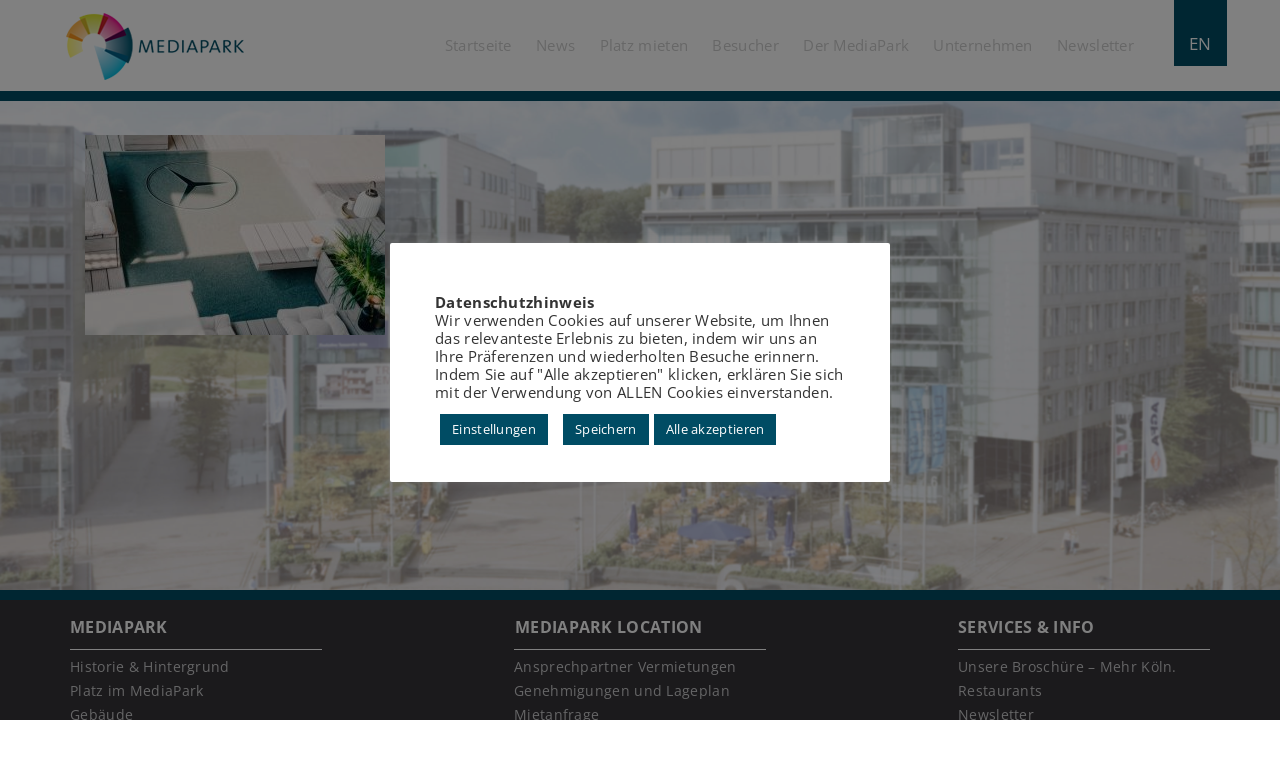

--- FILE ---
content_type: text/html; charset=UTF-8
request_url: https://www.mediapark.de/news/mercedes-benz-roadshow-2018-hey-mercedes-schoen-dich-hier-zu-treffen/attachment/mercedes-benz-roadshow-hey-mercedes-schoen-dich-hier-zu-treffen-2/
body_size: 12154
content:
<!DOCTYPE html>
<html lang="de" >
	<head>
		
		<meta charset="UTF-8">
		<meta name="viewport" content="width=device-width, initial-scale=1, maximum-scale=1, user-scalable=no">
		<meta name="author" content="MediaPark"/>
		<title>MediaPark Köln - Mercedes-Benz Roadshow: Hey Mercedes – schön, Dich hier zu treffen!</title>
	
		<!-- CSS -->
		<link rel="stylesheet" href="https://www.mediapark.de/wp-content/themes/mediapark/style.css" type="text/css" />

		
		<!-- Javascript -->
		<script type="text/javascript" src="https://www.mediapark.de/wp-content/themes/mediapark/js/jquery-1.11.3.min.js"></script>
		<script type="text/javascript" src="https://www.mediapark.de/wp-content/themes/mediapark/js/bootstrap.min.js"></script>
		<script type="text/javascript" src="https://www.mediapark.de/wp-content/themes/mediapark/js/main.js"></script>
		<script type="text/javascript" src="https://www.mediapark.de/wp-content/themes/mediapark/js/app.js"></script>
		<script type="text/javascript" src="https://www.mediapark.de/wp-content/themes/mediapark/js/jquery-ui.min.js"></script>
		 
		<style>
			@media (min-width: 576px) {
				.content_background{
					background-image: url('/wp-content/themes/mediapark/img/backgrounds/default.jpg');
					background-attachment: fixed;
				}
			}
		</style>
		<meta name='robots' content='index, follow, max-image-preview:large, max-snippet:-1, max-video-preview:-1' />
	<style>img:is([sizes="auto" i], [sizes^="auto," i]) { contain-intrinsic-size: 3000px 1500px }</style>
	<link rel="alternate" hreflang="en" href="https://www.mediapark.de/en/mercedes-benz-roadshow-hey-mercedes-schoen-dich-hier-zu-treffen-2-2/" />
<link rel="alternate" hreflang="de" href="https://www.mediapark.de/news/mercedes-benz-roadshow-2018-hey-mercedes-schoen-dich-hier-zu-treffen/attachment/mercedes-benz-roadshow-hey-mercedes-schoen-dich-hier-zu-treffen-2/" />
<link rel="alternate" hreflang="x-default" href="https://www.mediapark.de/news/mercedes-benz-roadshow-2018-hey-mercedes-schoen-dich-hier-zu-treffen/attachment/mercedes-benz-roadshow-hey-mercedes-schoen-dich-hier-zu-treffen-2/" />

	<!-- This site is optimized with the Yoast SEO plugin v24.2 - https://yoast.com/wordpress/plugins/seo/ -->
	<link rel="canonical" href="https://www.mediapark.de/news/mercedes-benz-roadshow-2018-hey-mercedes-schoen-dich-hier-zu-treffen/attachment/mercedes-benz-roadshow-hey-mercedes-schoen-dich-hier-zu-treffen-2/" />
	<meta property="og:locale" content="de_DE" />
	<meta property="og:type" content="article" />
	<meta property="og:title" content="Mercedes-Benz Roadshow: Hey Mercedes – schön, Dich hier zu treffen! - MediaPark Köln" />
	<meta property="og:description" content="Die Mercedes-Benz Roadshow 2018 lädt zum Probefahren und Verweilen ein" />
	<meta property="og:url" content="https://www.mediapark.de/news/mercedes-benz-roadshow-2018-hey-mercedes-schoen-dich-hier-zu-treffen/attachment/mercedes-benz-roadshow-hey-mercedes-schoen-dich-hier-zu-treffen-2/" />
	<meta property="og:site_name" content="MediaPark Köln" />
	<meta property="article:publisher" content="http://www.facebook.com/pages/MediaPark/360959134018223" />
	<meta property="og:image" content="https://www.mediapark.de/news/mercedes-benz-roadshow-2018-hey-mercedes-schoen-dich-hier-zu-treffen/attachment/mercedes-benz-roadshow-hey-mercedes-schoen-dich-hier-zu-treffen-2" />
	<meta property="og:image:width" content="654" />
	<meta property="og:image:height" content="436" />
	<meta property="og:image:type" content="image/jpeg" />
	<meta name="twitter:card" content="summary_large_image" />
	<meta name="twitter:site" content="@MediaParkKoeln" />
	<script type="application/ld+json" class="yoast-schema-graph">{"@context":"https://schema.org","@graph":[{"@type":"WebPage","@id":"https://www.mediapark.de/news/mercedes-benz-roadshow-2018-hey-mercedes-schoen-dich-hier-zu-treffen/attachment/mercedes-benz-roadshow-hey-mercedes-schoen-dich-hier-zu-treffen-2/","url":"https://www.mediapark.de/news/mercedes-benz-roadshow-2018-hey-mercedes-schoen-dich-hier-zu-treffen/attachment/mercedes-benz-roadshow-hey-mercedes-schoen-dich-hier-zu-treffen-2/","name":"Mercedes-Benz Roadshow: Hey Mercedes – schön, Dich hier zu treffen! - MediaPark Köln","isPartOf":{"@id":"https://www.mediapark.de/#website"},"primaryImageOfPage":{"@id":"https://www.mediapark.de/news/mercedes-benz-roadshow-2018-hey-mercedes-schoen-dich-hier-zu-treffen/attachment/mercedes-benz-roadshow-hey-mercedes-schoen-dich-hier-zu-treffen-2/#primaryimage"},"image":{"@id":"https://www.mediapark.de/news/mercedes-benz-roadshow-2018-hey-mercedes-schoen-dich-hier-zu-treffen/attachment/mercedes-benz-roadshow-hey-mercedes-schoen-dich-hier-zu-treffen-2/#primaryimage"},"thumbnailUrl":"https://www.mediapark.de/wp-content/uploads/2018/08/Mercedes_SG.jpg","datePublished":"2018-08-28T08:12:25+00:00","dateModified":"2018-08-28T08:12:25+00:00","breadcrumb":{"@id":"https://www.mediapark.de/news/mercedes-benz-roadshow-2018-hey-mercedes-schoen-dich-hier-zu-treffen/attachment/mercedes-benz-roadshow-hey-mercedes-schoen-dich-hier-zu-treffen-2/#breadcrumb"},"inLanguage":"de","potentialAction":[{"@type":"ReadAction","target":["https://www.mediapark.de/news/mercedes-benz-roadshow-2018-hey-mercedes-schoen-dich-hier-zu-treffen/attachment/mercedes-benz-roadshow-hey-mercedes-schoen-dich-hier-zu-treffen-2/"]}]},{"@type":"ImageObject","inLanguage":"de","@id":"https://www.mediapark.de/news/mercedes-benz-roadshow-2018-hey-mercedes-schoen-dich-hier-zu-treffen/attachment/mercedes-benz-roadshow-hey-mercedes-schoen-dich-hier-zu-treffen-2/#primaryimage","url":"https://www.mediapark.de/wp-content/uploads/2018/08/Mercedes_SG.jpg","contentUrl":"https://www.mediapark.de/wp-content/uploads/2018/08/Mercedes_SG.jpg","width":654,"height":436,"caption":"Die Mercedes-Benz Roadshow 2018 lädt zum Probefahren und Verweilen ein"},{"@type":"BreadcrumbList","@id":"https://www.mediapark.de/news/mercedes-benz-roadshow-2018-hey-mercedes-schoen-dich-hier-zu-treffen/attachment/mercedes-benz-roadshow-hey-mercedes-schoen-dich-hier-zu-treffen-2/#breadcrumb","itemListElement":[{"@type":"ListItem","position":1,"name":"Startseite","item":"https://www.mediapark.de/"},{"@type":"ListItem","position":2,"name":"News","item":"https://www.mediapark.de/category/news/"},{"@type":"ListItem","position":3,"name":"Mercedes-Benz Roadshow 2018: Hey Mercedes – schön, Dich hier zu treffen!","item":"https://www.mediapark.de/en/news-en/mercedes-benz-roadshow-2018-hey-mercedes-schoen-dich-hier-zu-treffen/"},{"@type":"ListItem","position":4,"name":"Mercedes-Benz Roadshow: Hey Mercedes – schön, Dich hier zu treffen!"}]},{"@type":"WebSite","@id":"https://www.mediapark.de/#website","url":"https://www.mediapark.de/","name":"MediaPark Köln","description":"","potentialAction":[{"@type":"SearchAction","target":{"@type":"EntryPoint","urlTemplate":"https://www.mediapark.de/?s={search_term_string}"},"query-input":{"@type":"PropertyValueSpecification","valueRequired":true,"valueName":"search_term_string"}}],"inLanguage":"de"}]}</script>
	<!-- / Yoast SEO plugin. -->


<link rel="alternate" type="application/rss+xml" title="MediaPark Köln &raquo; Mercedes-Benz Roadshow: Hey Mercedes – schön, Dich hier zu treffen!-Kommentar-Feed" href="https://www.mediapark.de/news/mercedes-benz-roadshow-2018-hey-mercedes-schoen-dich-hier-zu-treffen/attachment/mercedes-benz-roadshow-hey-mercedes-schoen-dich-hier-zu-treffen-2/feed/" />
<script type="text/javascript">
/* <![CDATA[ */
window._wpemojiSettings = {"baseUrl":"https:\/\/s.w.org\/images\/core\/emoji\/15.0.3\/72x72\/","ext":".png","svgUrl":"https:\/\/s.w.org\/images\/core\/emoji\/15.0.3\/svg\/","svgExt":".svg","source":{"concatemoji":"https:\/\/www.mediapark.de\/wp-includes\/js\/wp-emoji-release.min.js?ver=6.7.4"}};
/*! This file is auto-generated */
!function(i,n){var o,s,e;function c(e){try{var t={supportTests:e,timestamp:(new Date).valueOf()};sessionStorage.setItem(o,JSON.stringify(t))}catch(e){}}function p(e,t,n){e.clearRect(0,0,e.canvas.width,e.canvas.height),e.fillText(t,0,0);var t=new Uint32Array(e.getImageData(0,0,e.canvas.width,e.canvas.height).data),r=(e.clearRect(0,0,e.canvas.width,e.canvas.height),e.fillText(n,0,0),new Uint32Array(e.getImageData(0,0,e.canvas.width,e.canvas.height).data));return t.every(function(e,t){return e===r[t]})}function u(e,t,n){switch(t){case"flag":return n(e,"\ud83c\udff3\ufe0f\u200d\u26a7\ufe0f","\ud83c\udff3\ufe0f\u200b\u26a7\ufe0f")?!1:!n(e,"\ud83c\uddfa\ud83c\uddf3","\ud83c\uddfa\u200b\ud83c\uddf3")&&!n(e,"\ud83c\udff4\udb40\udc67\udb40\udc62\udb40\udc65\udb40\udc6e\udb40\udc67\udb40\udc7f","\ud83c\udff4\u200b\udb40\udc67\u200b\udb40\udc62\u200b\udb40\udc65\u200b\udb40\udc6e\u200b\udb40\udc67\u200b\udb40\udc7f");case"emoji":return!n(e,"\ud83d\udc26\u200d\u2b1b","\ud83d\udc26\u200b\u2b1b")}return!1}function f(e,t,n){var r="undefined"!=typeof WorkerGlobalScope&&self instanceof WorkerGlobalScope?new OffscreenCanvas(300,150):i.createElement("canvas"),a=r.getContext("2d",{willReadFrequently:!0}),o=(a.textBaseline="top",a.font="600 32px Arial",{});return e.forEach(function(e){o[e]=t(a,e,n)}),o}function t(e){var t=i.createElement("script");t.src=e,t.defer=!0,i.head.appendChild(t)}"undefined"!=typeof Promise&&(o="wpEmojiSettingsSupports",s=["flag","emoji"],n.supports={everything:!0,everythingExceptFlag:!0},e=new Promise(function(e){i.addEventListener("DOMContentLoaded",e,{once:!0})}),new Promise(function(t){var n=function(){try{var e=JSON.parse(sessionStorage.getItem(o));if("object"==typeof e&&"number"==typeof e.timestamp&&(new Date).valueOf()<e.timestamp+604800&&"object"==typeof e.supportTests)return e.supportTests}catch(e){}return null}();if(!n){if("undefined"!=typeof Worker&&"undefined"!=typeof OffscreenCanvas&&"undefined"!=typeof URL&&URL.createObjectURL&&"undefined"!=typeof Blob)try{var e="postMessage("+f.toString()+"("+[JSON.stringify(s),u.toString(),p.toString()].join(",")+"));",r=new Blob([e],{type:"text/javascript"}),a=new Worker(URL.createObjectURL(r),{name:"wpTestEmojiSupports"});return void(a.onmessage=function(e){c(n=e.data),a.terminate(),t(n)})}catch(e){}c(n=f(s,u,p))}t(n)}).then(function(e){for(var t in e)n.supports[t]=e[t],n.supports.everything=n.supports.everything&&n.supports[t],"flag"!==t&&(n.supports.everythingExceptFlag=n.supports.everythingExceptFlag&&n.supports[t]);n.supports.everythingExceptFlag=n.supports.everythingExceptFlag&&!n.supports.flag,n.DOMReady=!1,n.readyCallback=function(){n.DOMReady=!0}}).then(function(){return e}).then(function(){var e;n.supports.everything||(n.readyCallback(),(e=n.source||{}).concatemoji?t(e.concatemoji):e.wpemoji&&e.twemoji&&(t(e.twemoji),t(e.wpemoji)))}))}((window,document),window._wpemojiSettings);
/* ]]> */
</script>
<style id='wp-emoji-styles-inline-css' type='text/css'>

	img.wp-smiley, img.emoji {
		display: inline !important;
		border: none !important;
		box-shadow: none !important;
		height: 1em !important;
		width: 1em !important;
		margin: 0 0.07em !important;
		vertical-align: -0.1em !important;
		background: none !important;
		padding: 0 !important;
	}
</style>
<link rel='stylesheet' id='wp-block-library-css' href='https://www.mediapark.de/wp-includes/css/dist/block-library/style.min.css?ver=6.7.4' type='text/css' media='all' />
<style id='classic-theme-styles-inline-css' type='text/css'>
/*! This file is auto-generated */
.wp-block-button__link{color:#fff;background-color:#32373c;border-radius:9999px;box-shadow:none;text-decoration:none;padding:calc(.667em + 2px) calc(1.333em + 2px);font-size:1.125em}.wp-block-file__button{background:#32373c;color:#fff;text-decoration:none}
</style>
<style id='global-styles-inline-css' type='text/css'>
:root{--wp--preset--aspect-ratio--square: 1;--wp--preset--aspect-ratio--4-3: 4/3;--wp--preset--aspect-ratio--3-4: 3/4;--wp--preset--aspect-ratio--3-2: 3/2;--wp--preset--aspect-ratio--2-3: 2/3;--wp--preset--aspect-ratio--16-9: 16/9;--wp--preset--aspect-ratio--9-16: 9/16;--wp--preset--color--black: #000000;--wp--preset--color--cyan-bluish-gray: #abb8c3;--wp--preset--color--white: #ffffff;--wp--preset--color--pale-pink: #f78da7;--wp--preset--color--vivid-red: #cf2e2e;--wp--preset--color--luminous-vivid-orange: #ff6900;--wp--preset--color--luminous-vivid-amber: #fcb900;--wp--preset--color--light-green-cyan: #7bdcb5;--wp--preset--color--vivid-green-cyan: #00d084;--wp--preset--color--pale-cyan-blue: #8ed1fc;--wp--preset--color--vivid-cyan-blue: #0693e3;--wp--preset--color--vivid-purple: #9b51e0;--wp--preset--gradient--vivid-cyan-blue-to-vivid-purple: linear-gradient(135deg,rgba(6,147,227,1) 0%,rgb(155,81,224) 100%);--wp--preset--gradient--light-green-cyan-to-vivid-green-cyan: linear-gradient(135deg,rgb(122,220,180) 0%,rgb(0,208,130) 100%);--wp--preset--gradient--luminous-vivid-amber-to-luminous-vivid-orange: linear-gradient(135deg,rgba(252,185,0,1) 0%,rgba(255,105,0,1) 100%);--wp--preset--gradient--luminous-vivid-orange-to-vivid-red: linear-gradient(135deg,rgba(255,105,0,1) 0%,rgb(207,46,46) 100%);--wp--preset--gradient--very-light-gray-to-cyan-bluish-gray: linear-gradient(135deg,rgb(238,238,238) 0%,rgb(169,184,195) 100%);--wp--preset--gradient--cool-to-warm-spectrum: linear-gradient(135deg,rgb(74,234,220) 0%,rgb(151,120,209) 20%,rgb(207,42,186) 40%,rgb(238,44,130) 60%,rgb(251,105,98) 80%,rgb(254,248,76) 100%);--wp--preset--gradient--blush-light-purple: linear-gradient(135deg,rgb(255,206,236) 0%,rgb(152,150,240) 100%);--wp--preset--gradient--blush-bordeaux: linear-gradient(135deg,rgb(254,205,165) 0%,rgb(254,45,45) 50%,rgb(107,0,62) 100%);--wp--preset--gradient--luminous-dusk: linear-gradient(135deg,rgb(255,203,112) 0%,rgb(199,81,192) 50%,rgb(65,88,208) 100%);--wp--preset--gradient--pale-ocean: linear-gradient(135deg,rgb(255,245,203) 0%,rgb(182,227,212) 50%,rgb(51,167,181) 100%);--wp--preset--gradient--electric-grass: linear-gradient(135deg,rgb(202,248,128) 0%,rgb(113,206,126) 100%);--wp--preset--gradient--midnight: linear-gradient(135deg,rgb(2,3,129) 0%,rgb(40,116,252) 100%);--wp--preset--font-size--small: 13px;--wp--preset--font-size--medium: 20px;--wp--preset--font-size--large: 36px;--wp--preset--font-size--x-large: 42px;--wp--preset--spacing--20: 0.44rem;--wp--preset--spacing--30: 0.67rem;--wp--preset--spacing--40: 1rem;--wp--preset--spacing--50: 1.5rem;--wp--preset--spacing--60: 2.25rem;--wp--preset--spacing--70: 3.38rem;--wp--preset--spacing--80: 5.06rem;--wp--preset--shadow--natural: 6px 6px 9px rgba(0, 0, 0, 0.2);--wp--preset--shadow--deep: 12px 12px 50px rgba(0, 0, 0, 0.4);--wp--preset--shadow--sharp: 6px 6px 0px rgba(0, 0, 0, 0.2);--wp--preset--shadow--outlined: 6px 6px 0px -3px rgba(255, 255, 255, 1), 6px 6px rgba(0, 0, 0, 1);--wp--preset--shadow--crisp: 6px 6px 0px rgba(0, 0, 0, 1);}:where(.is-layout-flex){gap: 0.5em;}:where(.is-layout-grid){gap: 0.5em;}body .is-layout-flex{display: flex;}.is-layout-flex{flex-wrap: wrap;align-items: center;}.is-layout-flex > :is(*, div){margin: 0;}body .is-layout-grid{display: grid;}.is-layout-grid > :is(*, div){margin: 0;}:where(.wp-block-columns.is-layout-flex){gap: 2em;}:where(.wp-block-columns.is-layout-grid){gap: 2em;}:where(.wp-block-post-template.is-layout-flex){gap: 1.25em;}:where(.wp-block-post-template.is-layout-grid){gap: 1.25em;}.has-black-color{color: var(--wp--preset--color--black) !important;}.has-cyan-bluish-gray-color{color: var(--wp--preset--color--cyan-bluish-gray) !important;}.has-white-color{color: var(--wp--preset--color--white) !important;}.has-pale-pink-color{color: var(--wp--preset--color--pale-pink) !important;}.has-vivid-red-color{color: var(--wp--preset--color--vivid-red) !important;}.has-luminous-vivid-orange-color{color: var(--wp--preset--color--luminous-vivid-orange) !important;}.has-luminous-vivid-amber-color{color: var(--wp--preset--color--luminous-vivid-amber) !important;}.has-light-green-cyan-color{color: var(--wp--preset--color--light-green-cyan) !important;}.has-vivid-green-cyan-color{color: var(--wp--preset--color--vivid-green-cyan) !important;}.has-pale-cyan-blue-color{color: var(--wp--preset--color--pale-cyan-blue) !important;}.has-vivid-cyan-blue-color{color: var(--wp--preset--color--vivid-cyan-blue) !important;}.has-vivid-purple-color{color: var(--wp--preset--color--vivid-purple) !important;}.has-black-background-color{background-color: var(--wp--preset--color--black) !important;}.has-cyan-bluish-gray-background-color{background-color: var(--wp--preset--color--cyan-bluish-gray) !important;}.has-white-background-color{background-color: var(--wp--preset--color--white) !important;}.has-pale-pink-background-color{background-color: var(--wp--preset--color--pale-pink) !important;}.has-vivid-red-background-color{background-color: var(--wp--preset--color--vivid-red) !important;}.has-luminous-vivid-orange-background-color{background-color: var(--wp--preset--color--luminous-vivid-orange) !important;}.has-luminous-vivid-amber-background-color{background-color: var(--wp--preset--color--luminous-vivid-amber) !important;}.has-light-green-cyan-background-color{background-color: var(--wp--preset--color--light-green-cyan) !important;}.has-vivid-green-cyan-background-color{background-color: var(--wp--preset--color--vivid-green-cyan) !important;}.has-pale-cyan-blue-background-color{background-color: var(--wp--preset--color--pale-cyan-blue) !important;}.has-vivid-cyan-blue-background-color{background-color: var(--wp--preset--color--vivid-cyan-blue) !important;}.has-vivid-purple-background-color{background-color: var(--wp--preset--color--vivid-purple) !important;}.has-black-border-color{border-color: var(--wp--preset--color--black) !important;}.has-cyan-bluish-gray-border-color{border-color: var(--wp--preset--color--cyan-bluish-gray) !important;}.has-white-border-color{border-color: var(--wp--preset--color--white) !important;}.has-pale-pink-border-color{border-color: var(--wp--preset--color--pale-pink) !important;}.has-vivid-red-border-color{border-color: var(--wp--preset--color--vivid-red) !important;}.has-luminous-vivid-orange-border-color{border-color: var(--wp--preset--color--luminous-vivid-orange) !important;}.has-luminous-vivid-amber-border-color{border-color: var(--wp--preset--color--luminous-vivid-amber) !important;}.has-light-green-cyan-border-color{border-color: var(--wp--preset--color--light-green-cyan) !important;}.has-vivid-green-cyan-border-color{border-color: var(--wp--preset--color--vivid-green-cyan) !important;}.has-pale-cyan-blue-border-color{border-color: var(--wp--preset--color--pale-cyan-blue) !important;}.has-vivid-cyan-blue-border-color{border-color: var(--wp--preset--color--vivid-cyan-blue) !important;}.has-vivid-purple-border-color{border-color: var(--wp--preset--color--vivid-purple) !important;}.has-vivid-cyan-blue-to-vivid-purple-gradient-background{background: var(--wp--preset--gradient--vivid-cyan-blue-to-vivid-purple) !important;}.has-light-green-cyan-to-vivid-green-cyan-gradient-background{background: var(--wp--preset--gradient--light-green-cyan-to-vivid-green-cyan) !important;}.has-luminous-vivid-amber-to-luminous-vivid-orange-gradient-background{background: var(--wp--preset--gradient--luminous-vivid-amber-to-luminous-vivid-orange) !important;}.has-luminous-vivid-orange-to-vivid-red-gradient-background{background: var(--wp--preset--gradient--luminous-vivid-orange-to-vivid-red) !important;}.has-very-light-gray-to-cyan-bluish-gray-gradient-background{background: var(--wp--preset--gradient--very-light-gray-to-cyan-bluish-gray) !important;}.has-cool-to-warm-spectrum-gradient-background{background: var(--wp--preset--gradient--cool-to-warm-spectrum) !important;}.has-blush-light-purple-gradient-background{background: var(--wp--preset--gradient--blush-light-purple) !important;}.has-blush-bordeaux-gradient-background{background: var(--wp--preset--gradient--blush-bordeaux) !important;}.has-luminous-dusk-gradient-background{background: var(--wp--preset--gradient--luminous-dusk) !important;}.has-pale-ocean-gradient-background{background: var(--wp--preset--gradient--pale-ocean) !important;}.has-electric-grass-gradient-background{background: var(--wp--preset--gradient--electric-grass) !important;}.has-midnight-gradient-background{background: var(--wp--preset--gradient--midnight) !important;}.has-small-font-size{font-size: var(--wp--preset--font-size--small) !important;}.has-medium-font-size{font-size: var(--wp--preset--font-size--medium) !important;}.has-large-font-size{font-size: var(--wp--preset--font-size--large) !important;}.has-x-large-font-size{font-size: var(--wp--preset--font-size--x-large) !important;}
:where(.wp-block-post-template.is-layout-flex){gap: 1.25em;}:where(.wp-block-post-template.is-layout-grid){gap: 1.25em;}
:where(.wp-block-columns.is-layout-flex){gap: 2em;}:where(.wp-block-columns.is-layout-grid){gap: 2em;}
:root :where(.wp-block-pullquote){font-size: 1.5em;line-height: 1.6;}
</style>
<link rel='stylesheet' id='cookie-law-info-css' href='https://www.mediapark.de/wp-content/plugins/cookie-law-info/legacy/public/css/cookie-law-info-public.css?ver=3.2.8' type='text/css' media='all' />
<link rel='stylesheet' id='cookie-law-info-gdpr-css' href='https://www.mediapark.de/wp-content/plugins/cookie-law-info/legacy/public/css/cookie-law-info-gdpr.css?ver=3.2.8' type='text/css' media='all' />
<link rel='stylesheet' id='wpml-legacy-horizontal-list-0-css' href='https://www.mediapark.de/wp-content/plugins/sitepress-multilingual-cms/templates/language-switchers/legacy-list-horizontal/style.min.css?ver=1' type='text/css' media='all' />
<link rel='stylesheet' id='newsletter-css' href='https://www.mediapark.de/wp-content/plugins/newsletter/style.css?ver=8.6.4' type='text/css' media='all' />
<script type="text/javascript" src="https://www.mediapark.de/wp-includes/js/jquery/jquery.min.js?ver=3.7.1" id="jquery-core-js"></script>
<script type="text/javascript" src="https://www.mediapark.de/wp-includes/js/jquery/jquery-migrate.min.js?ver=3.4.1" id="jquery-migrate-js"></script>
<script type="text/javascript" id="cookie-law-info-js-extra">
/* <![CDATA[ */
var Cli_Data = {"nn_cookie_ids":[],"cookielist":[],"non_necessary_cookies":[],"ccpaEnabled":"","ccpaRegionBased":"","ccpaBarEnabled":"","strictlyEnabled":["necessary","obligatoire"],"ccpaType":"gdpr","js_blocking":"1","custom_integration":"","triggerDomRefresh":"","secure_cookies":""};
var cli_cookiebar_settings = {"animate_speed_hide":"500","animate_speed_show":"500","background":"#FFF","border":"#b1a6a6c2","border_on":"","button_1_button_colour":"#004c64","button_1_button_hover":"#003d50","button_1_link_colour":"#fff","button_1_as_button":"1","button_1_new_win":"","button_2_button_colour":"#333","button_2_button_hover":"#292929","button_2_link_colour":"#444","button_2_as_button":"","button_2_hidebar":"","button_3_button_colour":"#dedfe0","button_3_button_hover":"#b2b2b3","button_3_link_colour":"#004c64","button_3_as_button":"1","button_3_new_win":"","button_4_button_colour":"#004c64","button_4_button_hover":"#003d50","button_4_link_colour":"#ffffff","button_4_as_button":"1","button_7_button_colour":"#004c64","button_7_button_hover":"#003d50","button_7_link_colour":"#fff","button_7_as_button":"1","button_7_new_win":"","font_family":"inherit","header_fix":"","notify_animate_hide":"1","notify_animate_show":"","notify_div_id":"#cookie-law-info-bar","notify_position_horizontal":"right","notify_position_vertical":"bottom","scroll_close":"","scroll_close_reload":"","accept_close_reload":"1","reject_close_reload":"","showagain_tab":"1","showagain_background":"#fff","showagain_border":"#000","showagain_div_id":"#cookie-law-info-again","showagain_x_position":"100px","text":"#333333","show_once_yn":"","show_once":"10000","logging_on":"","as_popup":"","popup_overlay":"1","bar_heading_text":"","cookie_bar_as":"popup","popup_showagain_position":"bottom-left","widget_position":"left"};
var log_object = {"ajax_url":"https:\/\/www.mediapark.de\/wp-admin\/admin-ajax.php"};
/* ]]> */
</script>
<script type="text/javascript" src="https://www.mediapark.de/wp-content/plugins/cookie-law-info/legacy/public/js/cookie-law-info-public.js?ver=3.2.8" id="cookie-law-info-js"></script>
<script></script><link rel="https://api.w.org/" href="https://www.mediapark.de/wp-json/" /><link rel="alternate" title="JSON" type="application/json" href="https://www.mediapark.de/wp-json/wp/v2/media/3729" /><link rel="EditURI" type="application/rsd+xml" title="RSD" href="https://www.mediapark.de/xmlrpc.php?rsd" />
<meta name="generator" content="WordPress 6.7.4" />
<link rel='shortlink' href='https://www.mediapark.de/?p=3729' />
<link rel="alternate" title="oEmbed (JSON)" type="application/json+oembed" href="https://www.mediapark.de/wp-json/oembed/1.0/embed?url=https%3A%2F%2Fwww.mediapark.de%2Fnews%2Fmercedes-benz-roadshow-2018-hey-mercedes-schoen-dich-hier-zu-treffen%2Fattachment%2Fmercedes-benz-roadshow-hey-mercedes-schoen-dich-hier-zu-treffen-2%2F" />
<link rel="alternate" title="oEmbed (XML)" type="text/xml+oembed" href="https://www.mediapark.de/wp-json/oembed/1.0/embed?url=https%3A%2F%2Fwww.mediapark.de%2Fnews%2Fmercedes-benz-roadshow-2018-hey-mercedes-schoen-dich-hier-zu-treffen%2Fattachment%2Fmercedes-benz-roadshow-hey-mercedes-schoen-dich-hier-zu-treffen-2%2F&#038;format=xml" />
<meta name="generator" content="WPML ver:4.6.15 stt:1,3;" />
<meta name="generator" content="Powered by WPBakery Page Builder - drag and drop page builder for WordPress."/>
<link rel="icon" href="https://www.mediapark.de/wp-content/uploads/2017/05/cropped-favicon-150x150.png" sizes="32x32" />
<link rel="icon" href="https://www.mediapark.de/wp-content/uploads/2017/05/cropped-favicon-300x300.png" sizes="192x192" />
<link rel="apple-touch-icon" href="https://www.mediapark.de/wp-content/uploads/2017/05/cropped-favicon-300x300.png" />
<meta name="msapplication-TileImage" content="https://www.mediapark.de/wp-content/uploads/2017/05/cropped-favicon-300x300.png" />
<noscript><style> .wpb_animate_when_almost_visible { opacity: 1; }</style></noscript>	</head>

	<body class="content_background">
		<div class='page' style="overflow:hidden;">
			<header>
				<div id="navbar" class='top_navigation_trans'>
					<div class="container-fluid">
						<div class="row navbar-stretch">
						<div class="col-xs-0 col-md-1 col-lg-2">
</div>
<div class="col-xs-4 col-md-2 col-lg-2">
	<div class="logo-area pull-left">
		<a title="MediaPark" href="https://www.mediapark.de/"><img title="MediaPark" alt="MediaPark" src="https://www.mediapark.de/wp-content/uploads/2017/04/cropped-cropped-cropped-logo-217x91px.png"></a>
	</div>
</div>
<div class="col-xs-8 col-md-8 col-lg-6">
	<div class="main-nav">
		<div class="mobile-navigation" >
			<div class="menu-icon pull-right menu_icon_changable">
				<i class="fa fa-bars"></i>
			</div>
		</div>
				<div class="language_switch_container pull-right color-blue-dark">
			<a href="https://www.mediapark.de/en/mercedes-benz-roadshow-hey-mercedes-schoen-dich-hier-zu-treffen-2-2/">EN</a>		</div>
				<div class="navigation pull-right">
		<div class="mp-primary-navigation"><ul class="transition list-inline"><li id="menu-item-294" class="menu-item menu-item-type-post_type menu-item-object-page menu-item-home menu-item-294"><a href="https://www.mediapark.de/">Startseite</a></li>
<li id="menu-item-113" class="menu-item menu-item-type-post_type menu-item-object-page menu-item-has-children menu-item-113"><a href="https://www.mediapark.de/news/">News</a>
<ul class="sub-menu">
	<li id="menu-item-1299" class="menu-item menu-item-type-post_type menu-item-object-page menu-item-1299"><a href="https://www.mediapark.de/veranstaltungen/">Veranstaltungen</a></li>
</ul>
</li>
<li id="menu-item-114" class="menu-item menu-item-type-post_type menu-item-object-page menu-item-has-children menu-item-114"><a href="https://www.mediapark.de/platz-im-mediapark-mieten/">Platz mieten</a>
<ul class="sub-menu">
	<li id="menu-item-1395" class="menu-item menu-item-type-post_type menu-item-object-page menu-item-1395"><a href="https://www.mediapark.de/der-mediapark/ansprechpartner-platzvermietung/">Ansprechpartnerin Platzvermietung</a></li>
	<li id="menu-item-117" class="menu-item menu-item-type-post_type menu-item-object-page menu-item-117"><a href="https://www.mediapark.de/platz-im-mediapark-mieten/genehmigung/">Genehmigungen und Lageplan</a></li>
	<li id="menu-item-829" class="menu-item menu-item-type-post_type menu-item-object-page menu-item-829"><a href="https://www.mediapark.de/platz-im-mediapark-mieten/mietanfrage/">Mietanfrage</a></li>
</ul>
</li>
<li id="menu-item-119" class="menu-item menu-item-type-post_type menu-item-object-page menu-item-has-children menu-item-119"><a href="https://www.mediapark.de/mediapark-fuer-besucher/">Besucher</a>
<ul class="sub-menu">
	<li id="menu-item-120" class="menu-item menu-item-type-post_type menu-item-object-page menu-item-120"><a href="https://www.mediapark.de/mediapark-fuer-besucher/anreise-und-parken/">Anreise und Parken</a></li>
	<li id="menu-item-121" class="menu-item menu-item-type-post_type menu-item-object-page menu-item-121"><a href="https://www.mediapark.de/mediapark-fuer-besucher/restaurants/">Restaurants</a></li>
	<li id="menu-item-122" class="menu-item menu-item-type-post_type menu-item-object-page menu-item-122"><a href="https://www.mediapark.de/mediapark-fuer-besucher/umfeld/">Umfeld</a></li>
</ul>
</li>
<li id="menu-item-123" class="menu-item menu-item-type-post_type menu-item-object-page menu-item-has-children menu-item-123"><a href="https://www.mediapark.de/der-mediapark/">Der MediaPark</a>
<ul class="sub-menu">
	<li id="menu-item-124" class="menu-item menu-item-type-post_type menu-item-object-page menu-item-124"><a href="https://www.mediapark.de/der-mediapark/historie/">Historie</a></li>
	<li id="menu-item-125" class="menu-item menu-item-type-post_type menu-item-object-page menu-item-125"><a href="https://www.mediapark.de/der-mediapark/gebaeude/">Gebäude</a></li>
	<li id="menu-item-115" class="menu-item menu-item-type-post_type menu-item-object-page menu-item-115"><a href="https://www.mediapark.de/platz-im-mediapark-mieten/bueroflaeche-mieten/">Ansprechpartner Vermietungen</a></li>
</ul>
</li>
<li id="menu-item-126" class="menu-item menu-item-type-post_type menu-item-object-page menu-item-has-children menu-item-126"><a href="https://www.mediapark.de/unternehmen/">Unternehmen</a>
<ul class="sub-menu">
	<li id="menu-item-396" class="menu-item menu-item-type-taxonomy menu-item-object-branch_of_industry menu-item-396"><a href="https://www.mediapark.de/unternehmen/category/medien_und_technologien/">Medien &amp; Technologien</a></li>
	<li id="menu-item-392" class="menu-item menu-item-type-taxonomy menu-item-object-branch_of_industry menu-item-392"><a href="https://www.mediapark.de/unternehmen/category/aus_und_weiterbildung/">Aus &#8211; und Weiterbildung</a></li>
	<li id="menu-item-393" class="menu-item menu-item-type-taxonomy menu-item-object-branch_of_industry menu-item-393"><a href="https://www.mediapark.de/unternehmen/category/business_recht_und_finanzen/">Business, Recht &amp; Finanzen</a></li>
	<li id="menu-item-399" class="menu-item menu-item-type-taxonomy menu-item-object-branch_of_industry menu-item-399"><a href="https://www.mediapark.de/unternehmen/category/gastronomie_hotel_und_shops/">Gastronomie, Hotel &amp; Shops</a></li>
	<li id="menu-item-395" class="menu-item menu-item-type-taxonomy menu-item-object-branch_of_industry menu-item-395"><a href="https://www.mediapark.de/unternehmen/category/gesundheit_sport_und_wellness/">Gesundheit, Sport &amp; Wellness</a></li>
	<li id="menu-item-394" class="menu-item menu-item-type-taxonomy menu-item-object-branch_of_industry menu-item-394"><a href="https://www.mediapark.de/unternehmen/category/freizeit_und_kultur/">Freizeit &amp; Kultur</a></li>
	<li id="menu-item-398" class="menu-item menu-item-type-taxonomy menu-item-object-branch_of_industry menu-item-398"><a href="https://www.mediapark.de/unternehmen/category/tagungen_und_veranstaltungen/">Tagungen &amp; Veranstaltungen</a></li>
	<li id="menu-item-397" class="menu-item menu-item-type-taxonomy menu-item-object-branch_of_industry menu-item-397"><a href="https://www.mediapark.de/unternehmen/category/sonstige_branchen/">Sonstige Branchen</a></li>
</ul>
</li>
<li id="menu-item-6563" class="menu-item menu-item-type-post_type menu-item-object-page menu-item-6563"><a href="https://www.mediapark.de/newsletter/">Newsletter</a></li>
</ul></div>		</div>
	</div>
</div>
<div class="mobile-nav">
	<div class="mp-primary-navigation"><ul class="transition"><li class="menu-item menu-item-type-post_type menu-item-object-page menu-item-home menu-item-294"><a href="https://www.mediapark.de/">Startseite</a></li>
<li class="menu-item menu-item-type-post_type menu-item-object-page menu-item-has-children menu-item-113"><a href="https://www.mediapark.de/news/">News</a>
<ul class="sub-menu">
	<li class="menu-item menu-item-type-post_type menu-item-object-page menu-item-1299"><a href="https://www.mediapark.de/veranstaltungen/">Veranstaltungen</a></li>
</ul>
</li>
<li class="menu-item menu-item-type-post_type menu-item-object-page menu-item-has-children menu-item-114"><a href="https://www.mediapark.de/platz-im-mediapark-mieten/">Platz mieten</a>
<ul class="sub-menu">
	<li class="menu-item menu-item-type-post_type menu-item-object-page menu-item-1395"><a href="https://www.mediapark.de/der-mediapark/ansprechpartner-platzvermietung/">Ansprechpartnerin Platzvermietung</a></li>
	<li class="menu-item menu-item-type-post_type menu-item-object-page menu-item-117"><a href="https://www.mediapark.de/platz-im-mediapark-mieten/genehmigung/">Genehmigungen und Lageplan</a></li>
	<li class="menu-item menu-item-type-post_type menu-item-object-page menu-item-829"><a href="https://www.mediapark.de/platz-im-mediapark-mieten/mietanfrage/">Mietanfrage</a></li>
</ul>
</li>
<li class="menu-item menu-item-type-post_type menu-item-object-page menu-item-has-children menu-item-119"><a href="https://www.mediapark.de/mediapark-fuer-besucher/">Besucher</a>
<ul class="sub-menu">
	<li class="menu-item menu-item-type-post_type menu-item-object-page menu-item-120"><a href="https://www.mediapark.de/mediapark-fuer-besucher/anreise-und-parken/">Anreise und Parken</a></li>
	<li class="menu-item menu-item-type-post_type menu-item-object-page menu-item-121"><a href="https://www.mediapark.de/mediapark-fuer-besucher/restaurants/">Restaurants</a></li>
	<li class="menu-item menu-item-type-post_type menu-item-object-page menu-item-122"><a href="https://www.mediapark.de/mediapark-fuer-besucher/umfeld/">Umfeld</a></li>
</ul>
</li>
<li class="menu-item menu-item-type-post_type menu-item-object-page menu-item-has-children menu-item-123"><a href="https://www.mediapark.de/der-mediapark/">Der MediaPark</a>
<ul class="sub-menu">
	<li class="menu-item menu-item-type-post_type menu-item-object-page menu-item-124"><a href="https://www.mediapark.de/der-mediapark/historie/">Historie</a></li>
	<li class="menu-item menu-item-type-post_type menu-item-object-page menu-item-has-children menu-item-125"><a href="https://www.mediapark.de/der-mediapark/gebaeude/">Gebäude</a>
	<ul class="sub-menu">
		<li id="menu-item-308" class="menu-item menu-item-type-post_type menu-item-object-page menu-item-308"><a href="https://www.mediapark.de/der-mediapark/gebaeude/cinedom/">Im MediaPark 1 – Cinedom</a></li>
		<li id="menu-item-307" class="menu-item menu-item-type-post_type menu-item-object-page menu-item-307"><a href="https://www.mediapark.de/der-mediapark/gebaeude/im-mediapark-2/">Im MediaPark 2</a></li>
		<li id="menu-item-306" class="menu-item menu-item-type-post_type menu-item-object-page menu-item-306"><a href="https://www.mediapark.de/der-mediapark/gebaeude/mediapark-klinik/">Im MediaPark 3 –  MediaPark Klinik</a></li>
		<li id="menu-item-305" class="menu-item menu-item-type-post_type menu-item-object-page menu-item-305"><a href="https://www.mediapark.de/der-mediapark/gebaeude/im-mediapark-4-forum/">Im MediaPark 4 – Forum</a></li>
		<li id="menu-item-304" class="menu-item menu-item-type-post_type menu-item-object-page menu-item-304"><a href="https://www.mediapark.de/der-mediapark/gebaeude/im-mediapark-5/">Im MediaPark 5</a></li>
		<li id="menu-item-303" class="menu-item menu-item-type-post_type menu-item-object-page menu-item-303"><a href="https://www.mediapark.de/der-mediapark/gebaeude/im-mediapark-6/">Im MediaPark 6</a></li>
		<li id="menu-item-302" class="menu-item menu-item-type-post_type menu-item-object-page menu-item-302"><a href="https://www.mediapark.de/der-mediapark/gebaeude/im-mediapark-7/">Im MediaPark 7 – KOMED-Haus</a></li>
		<li id="menu-item-301" class="menu-item menu-item-type-post_type menu-item-object-page menu-item-301"><a href="https://www.mediapark.de/der-mediapark/gebaeude/im-mediapark-8-koelnturm/">Im MediaPark 8 – KölnTurm</a></li>
		<li id="menu-item-300" class="menu-item menu-item-type-post_type menu-item-object-page menu-item-300"><a href="https://www.mediapark.de/der-mediapark/gebaeude/im-mediapark-8a/">Im MediaPark 8a</a></li>
		<li id="menu-item-299" class="menu-item menu-item-type-post_type menu-item-object-page menu-item-299"><a href="https://www.mediapark.de/der-mediapark/gebaeude/im-mediapark-8b-nh-koeln-mediapark/">Im MediaPark 8b –  NH Köln MediaPark</a></li>
		<li id="menu-item-298" class="menu-item menu-item-type-post_type menu-item-object-page menu-item-298"><a href="https://www.mediapark.de/der-mediapark/gebaeude/im-mediapark-10/">Im MediaPark 10</a></li>
		<li id="menu-item-297" class="menu-item menu-item-type-post_type menu-item-object-page menu-item-297"><a href="https://www.mediapark.de/der-mediapark/gebaeude/im-mediapark-11-15/">Im MediaPark 11-15</a></li>
		<li id="menu-item-296" class="menu-item menu-item-type-post_type menu-item-object-page menu-item-296"><a href="https://www.mediapark.de/der-mediapark/gebaeude/im-mediapark-16-umspannwerk/">Im MediaPark 16 –  Umspannwerk</a></li>
		<li id="menu-item-295" class="menu-item menu-item-type-post_type menu-item-object-page menu-item-295"><a href="https://www.mediapark.de/der-mediapark/gebaeude/maybachstr-109109a/">Maybachstr. 109/109a</a></li>
	</ul>
</li>
	<li class="menu-item menu-item-type-post_type menu-item-object-page menu-item-115"><a href="https://www.mediapark.de/platz-im-mediapark-mieten/bueroflaeche-mieten/">Ansprechpartner Vermietungen</a></li>
</ul>
</li>
<li class="menu-item menu-item-type-post_type menu-item-object-page menu-item-has-children menu-item-126"><a href="https://www.mediapark.de/unternehmen/">Unternehmen</a>
<ul class="sub-menu">
	<li class="menu-item menu-item-type-taxonomy menu-item-object-branch_of_industry menu-item-has-children menu-item-396"><a href="https://www.mediapark.de/unternehmen/category/medien_und_technologien/">Medien &amp; Technologien</a>
	<ul class="sub-menu">
		<li id="menu-item-403" class="menu-item menu-item-type-taxonomy menu-item-object-branch_of_industry menu-item-403"><a href="https://www.mediapark.de/unternehmen/category/medienproduktion/">Medienproduktion</a></li>
		<li id="menu-item-401" class="menu-item menu-item-type-taxonomy menu-item-object-branch_of_industry menu-item-401"><a href="https://www.mediapark.de/unternehmen/category/marketing_pr_werbung/">Marketing/PR/Werbung</a></li>
		<li id="menu-item-402" class="menu-item menu-item-type-taxonomy menu-item-object-branch_of_industry menu-item-402"><a href="https://www.mediapark.de/unternehmen/category/marktforschung/">Marktforschung</a></li>
		<li id="menu-item-404" class="menu-item menu-item-type-taxonomy menu-item-object-branch_of_industry menu-item-404"><a href="https://www.mediapark.de/unternehmen/category/softwareentwicklung/">Softwareentwicklung</a></li>
		<li id="menu-item-400" class="menu-item menu-item-type-taxonomy menu-item-object-branch_of_industry menu-item-400"><a href="https://www.mediapark.de/unternehmen/category/it-service/">IT-Service</a></li>
		<li id="menu-item-406" class="menu-item menu-item-type-taxonomy menu-item-object-branch_of_industry menu-item-406"><a href="https://www.mediapark.de/unternehmen/category/telekommunikation/">Telekommunikation</a></li>
		<li id="menu-item-405" class="menu-item menu-item-type-taxonomy menu-item-object-branch_of_industry menu-item-405"><a href="https://www.mediapark.de/unternehmen/category/sonstige/">Sonstige</a></li>
	</ul>
</li>
	<li class="menu-item menu-item-type-taxonomy menu-item-object-branch_of_industry menu-item-has-children menu-item-392"><a href="https://www.mediapark.de/unternehmen/category/aus_und_weiterbildung/">Aus &#8211; und Weiterbildung</a>
	<ul class="sub-menu">
		<li id="menu-item-446" class="menu-item menu-item-type-taxonomy menu-item-object-branch_of_industry menu-item-446"><a href="https://www.mediapark.de/unternehmen/category/ausbildung/">Ausbildung</a></li>
		<li id="menu-item-447" class="menu-item menu-item-type-taxonomy menu-item-object-branch_of_industry menu-item-447"><a href="https://www.mediapark.de/unternehmen/category/weiterbildung/">Weiterbildung</a></li>
	</ul>
</li>
	<li class="menu-item menu-item-type-taxonomy menu-item-object-branch_of_industry menu-item-has-children menu-item-393"><a href="https://www.mediapark.de/unternehmen/category/business_recht_und_finanzen/">Business, Recht &amp; Finanzen</a>
	<ul class="sub-menu">
		<li id="menu-item-455" class="menu-item menu-item-type-taxonomy menu-item-object-branch_of_industry menu-item-455"><a href="https://www.mediapark.de/unternehmen/category/steuern/">Steuern</a></li>
		<li id="menu-item-453" class="menu-item menu-item-type-taxonomy menu-item-object-branch_of_industry menu-item-453"><a href="https://www.mediapark.de/unternehmen/category/recht/">Recht</a></li>
		<li id="menu-item-449" class="menu-item menu-item-type-taxonomy menu-item-object-branch_of_industry menu-item-449"><a href="https://www.mediapark.de/unternehmen/category/consulting/">Consulting</a></li>
		<li id="menu-item-451" class="menu-item menu-item-type-taxonomy menu-item-object-branch_of_industry menu-item-451"><a href="https://www.mediapark.de/unternehmen/category/finanzen_und_versicherungen/">Finanzen &amp; Versicherungen</a></li>
		<li id="menu-item-450" class="menu-item menu-item-type-taxonomy menu-item-object-branch_of_industry menu-item-450"><a href="https://www.mediapark.de/unternehmen/category/e_commerce/">E-Commerce</a></li>
		<li id="menu-item-452" class="menu-item menu-item-type-taxonomy menu-item-object-branch_of_industry menu-item-452"><a href="https://www.mediapark.de/unternehmen/category/personaldienstleistungen/">Personaldienstleistungen</a></li>
		<li id="menu-item-448" class="menu-item menu-item-type-taxonomy menu-item-object-branch_of_industry menu-item-448"><a href="https://www.mediapark.de/unternehmen/category/bueroservice/">Büroservice</a></li>
		<li id="menu-item-454" class="menu-item menu-item-type-taxonomy menu-item-object-branch_of_industry menu-item-454"><a href="https://www.mediapark.de/unternehmen/category/sonstige-business_recht_und_finanzen/">Sonstige</a></li>
	</ul>
</li>
	<li class="menu-item menu-item-type-taxonomy menu-item-object-branch_of_industry menu-item-has-children menu-item-399"><a href="https://www.mediapark.de/unternehmen/category/gastronomie_hotel_und_shops/">Gastronomie, Hotel &amp; Shops</a>
	<ul class="sub-menu">
		<li id="menu-item-456" class="menu-item menu-item-type-taxonomy menu-item-object-branch_of_industry menu-item-456"><a href="https://www.mediapark.de/unternehmen/category/gastronomie/">Gastronomie</a></li>
		<li id="menu-item-458" class="menu-item menu-item-type-taxonomy menu-item-object-branch_of_industry menu-item-458"><a href="https://www.mediapark.de/unternehmen/category/shopping/">Shopping</a></li>
		<li id="menu-item-457" class="menu-item menu-item-type-taxonomy menu-item-object-branch_of_industry menu-item-457"><a href="https://www.mediapark.de/unternehmen/category/hotels/">Hotels</a></li>
	</ul>
</li>
	<li class="menu-item menu-item-type-taxonomy menu-item-object-branch_of_industry menu-item-has-children menu-item-395"><a href="https://www.mediapark.de/unternehmen/category/gesundheit_sport_und_wellness/">Gesundheit, Sport &amp; Wellness</a>
	<ul class="sub-menu">
		<li id="menu-item-461" class="menu-item menu-item-type-taxonomy menu-item-object-branch_of_industry menu-item-461"><a href="https://www.mediapark.de/unternehmen/category/kliniken_und_arztpraxen/">Kliniken &amp; Arztpraxen</a></li>
		<li id="menu-item-462" class="menu-item menu-item-type-taxonomy menu-item-object-branch_of_industry menu-item-462"><a href="https://www.mediapark.de/unternehmen/category/physiotherapie/">Physiotherapie</a></li>
		<li id="menu-item-459" class="menu-item menu-item-type-taxonomy menu-item-object-branch_of_industry menu-item-459"><a href="https://www.mediapark.de/unternehmen/category/apotheken/">Apotheken</a></li>
		<li id="menu-item-463" class="menu-item menu-item-type-taxonomy menu-item-object-branch_of_industry menu-item-463"><a href="https://www.mediapark.de/unternehmen/category/sanitaetshaus/">Sanitätshaus</a></li>
		<li id="menu-item-465" class="menu-item menu-item-type-taxonomy menu-item-object-branch_of_industry menu-item-465"><a href="https://www.mediapark.de/unternehmen/category/wissenschaft_und_forschung/">Wissenschaft &amp; Forschung</a></li>
		<li id="menu-item-460" class="menu-item menu-item-type-taxonomy menu-item-object-branch_of_industry menu-item-460"><a href="https://www.mediapark.de/unternehmen/category/fitness_und_wellness/">Fitness &amp; Wellness</a></li>
		<li id="menu-item-464" class="menu-item menu-item-type-taxonomy menu-item-object-branch_of_industry menu-item-464"><a href="https://www.mediapark.de/unternehmen/category/sonstige-gesundheit_sport_und_wellness/">Sonstige</a></li>
	</ul>
</li>
	<li class="menu-item menu-item-type-taxonomy menu-item-object-branch_of_industry menu-item-has-children menu-item-394"><a href="https://www.mediapark.de/unternehmen/category/freizeit_und_kultur/">Freizeit &amp; Kultur</a>
	<ul class="sub-menu">
		<li id="menu-item-467" class="menu-item menu-item-type-taxonomy menu-item-object-branch_of_industry menu-item-467"><a href="https://www.mediapark.de/unternehmen/category/kino/">Kino</a></li>
		<li id="menu-item-468" class="menu-item menu-item-type-taxonomy menu-item-object-branch_of_industry menu-item-468"><a href="https://www.mediapark.de/unternehmen/category/museen_und_sammlungen/">Museen &amp; Sammlungen</a></li>
		<li id="menu-item-466" class="menu-item menu-item-type-taxonomy menu-item-object-branch_of_industry menu-item-466"><a href="https://www.mediapark.de/unternehmen/category/bibliotheken_und_archive/">Bibliotheken &amp; Archive</a></li>
		<li id="menu-item-470" class="menu-item menu-item-type-taxonomy menu-item-object-branch_of_industry menu-item-470"><a href="https://www.mediapark.de/unternehmen/category/stiftungen_und_verbaende/">Stiftungen &amp; Verbände</a></li>
		<li id="menu-item-469" class="menu-item menu-item-type-taxonomy menu-item-object-branch_of_industry menu-item-469"><a href="https://www.mediapark.de/unternehmen/category/sonstige-freizeit_und_kultur/">Sonstige</a></li>
	</ul>
</li>
	<li class="menu-item menu-item-type-taxonomy menu-item-object-branch_of_industry menu-item-has-children menu-item-398"><a href="https://www.mediapark.de/unternehmen/category/tagungen_und_veranstaltungen/">Tagungen &amp; Veranstaltungen</a>
	<ul class="sub-menu">
		<li id="menu-item-472" class="menu-item menu-item-type-taxonomy menu-item-object-branch_of_industry menu-item-472"><a href="https://www.mediapark.de/unternehmen/category/organisation_und_planung/">Veranstaltungsorganisation / Planung</a></li>
		<li id="menu-item-471" class="menu-item menu-item-type-taxonomy menu-item-object-branch_of_industry menu-item-471"><a href="https://www.mediapark.de/unternehmen/category/eventflaechen/">Eventflächen</a></li>
	</ul>
</li>
	<li class="menu-item menu-item-type-taxonomy menu-item-object-branch_of_industry menu-item-has-children menu-item-397"><a href="https://www.mediapark.de/unternehmen/category/sonstige_branchen/">Sonstige Branchen</a>
	<ul class="sub-menu">
		<li id="menu-item-473" class="menu-item menu-item-type-taxonomy menu-item-object-branch_of_industry menu-item-473"><a href="https://www.mediapark.de/unternehmen/category/architekten/">Architekten</a></li>
		<li id="menu-item-474" class="menu-item menu-item-type-taxonomy menu-item-object-branch_of_industry menu-item-474"><a href="https://www.mediapark.de/unternehmen/category/immobilien_und_objektverwaltung/">Immobilien &amp; Objektverwaltung</a></li>
		<li id="menu-item-475" class="menu-item menu-item-type-taxonomy menu-item-object-branch_of_industry menu-item-475"><a href="https://www.mediapark.de/unternehmen/category/kindertagesstaette/">Kindertagesstätte</a></li>
		<li id="menu-item-476" class="menu-item menu-item-type-taxonomy menu-item-object-branch_of_industry menu-item-476"><a href="https://www.mediapark.de/unternehmen/category/sonstige-sonstige_branchen/">Sonstige</a></li>
	</ul>
</li>
</ul>
</li>
<li class="menu-item menu-item-type-post_type menu-item-object-page menu-item-6563"><a href="https://www.mediapark.de/newsletter/">Newsletter</a></li>
</ul></div></div>						</div>
					</div>
				</div>
			</header>
<div class="container">
	<div class="content-container">
		
		<p class="attachment"><a href='https://www.mediapark.de/wp-content/uploads/2018/08/Mercedes_SG.jpg'><img fetchpriority="high" decoding="async" width="300" height="200" src="https://www.mediapark.de/wp-content/uploads/2018/08/Mercedes_SG-300x200.jpg" class="attachment-medium size-medium" alt="" srcset="https://www.mediapark.de/wp-content/uploads/2018/08/Mercedes_SG-300x200.jpg 300w, https://www.mediapark.de/wp-content/uploads/2018/08/Mercedes_SG-360x240.jpg 360w, https://www.mediapark.de/wp-content/uploads/2018/08/Mercedes_SG.jpg 654w" sizes="(max-width: 300px) 100vw, 300px" /></a></p>

	</div>
	<div id="scroll_top" class="scroll_top" onclick="scrollToTop()">
		<i class="fa fa-arrow-circle-o-up" aria-hidden="true"></i>
	</div>
</div>
					<div id="layout_footer_container" class="color-grey-darkest">
				<div class="container">
					<div class="row">
						<div class="col-xs-6 col-sm-6 col-md-4 col-lg-4 footer-mediapark">
							<aside id="nav_menu-2" class="widget widget_nav_menu"><p class="footer-h3">MediaPark</p><div class="menu-mediapark-container"><ul id="menu-mediapark" class="menu"><li id="menu-item-133" class="menu-item menu-item-type-post_type menu-item-object-page menu-item-133"><a href="https://www.mediapark.de/der-mediapark/historie/">Historie &#038; Hintergrund</a></li>
<li id="menu-item-132" class="menu-item menu-item-type-post_type menu-item-object-page menu-item-132"><a href="https://www.mediapark.de/platz-im-mediapark-mieten/">Platz im MediaPark</a></li>
<li id="menu-item-134" class="menu-item menu-item-type-post_type menu-item-object-page menu-item-134"><a href="https://www.mediapark.de/der-mediapark/gebaeude/">Gebäude</a></li>
</ul></div></aside>						</div>
						<div class="col-xs-6 col-sm-6 col-md-4 col-lg-4 footer-location">
							<aside id="nav_menu-3" class="widget widget_nav_menu"><p class="footer-h3">MediaPark Location</p><div class="menu-standort-mediapark-container"><ul id="menu-standort-mediapark" class="menu"><li id="menu-item-135" class="menu-item menu-item-type-post_type menu-item-object-page menu-item-135"><a href="https://www.mediapark.de/platz-im-mediapark-mieten/bueroflaeche-mieten/">Ansprechpartner Vermietungen</a></li>
<li id="menu-item-137" class="menu-item menu-item-type-post_type menu-item-object-page menu-item-137"><a href="https://www.mediapark.de/platz-im-mediapark-mieten/genehmigung/">Genehmigungen und Lageplan</a></li>
<li id="menu-item-842" class="menu-item menu-item-type-post_type menu-item-object-page menu-item-842"><a href="https://www.mediapark.de/platz-im-mediapark-mieten/mietanfrage/">Mietanfrage</a></li>
</ul></div></aside>						</div>
						<div class="col-xs-12 col-sm-12 col-md-4 col-lg-4 footer-service">
							<aside id="nav_menu-4" class="widget widget_nav_menu"><p class="footer-h3">Services &#038; Info</p><div class="menu-service-infos-container"><ul id="menu-service-infos" class="menu"><li id="menu-item-2386" class="menu-item menu-item-type-custom menu-item-object-custom menu-item-2386"><a href="http://www.unserebroschuere.de/MediaPark">Unsere Broschüre – Mehr Köln.</a></li>
<li id="menu-item-142" class="menu-item menu-item-type-post_type menu-item-object-page menu-item-142"><a href="https://www.mediapark.de/mediapark-fuer-besucher/restaurants/">Restaurants</a></li>
<li id="menu-item-2321" class="menu-item menu-item-type-post_type menu-item-object-page menu-item-2321"><a href="https://www.mediapark.de/newsletter/">Newsletter</a></li>
</ul></div></aside>						</div>
					</div>
					<div class="bottom-footer">
						<div class="row">					
							<div class="col-xs-12 col-sm-4 col-md-6 col-lg-6">
								<nav id="footer-navigation" class="footer-navigation">
				
									<div class="menu-social-container">
										<aside id="custom_html-3" class="widget_text widget widget_custom_html"><div class="textwidget custom-html-widget"><div class="social-icons vcenter">

<a href="https://www.instagram.com/explore/locations/415356222/" target="_blank"><img src="/wp-content/themes/mediapark/img/social/instagram-icon.png" alt="MediaPark auf Instagram" title="MediaPark auf Instagram" /></a>
</div></div></aside>									</div>
								</nav><!-- .footer-navigation -->
							</div>
							<!-- Footer Navigation -->
							<div class="col-xs-12 col-sm-8 col-md-6 col-lg-6 footer-impressum">
								<nav id="footer-navigation" class="footer-navigation">
				
									<div class="menu-impressum-container">
										<aside id="nav_menu-5" class="widget widget_nav_menu"><div class="menu-impressum-container"><ul id="menu-impressum" class="menu"><li id="menu-item-151" class="menu-item menu-item-type-post_type menu-item-object-page menu-item-151"><a href="https://www.mediapark.de/kontakt/">Kontakt</a></li>
<li id="menu-item-152" class="menu-item menu-item-type-post_type menu-item-object-page menu-item-152"><a href="https://www.mediapark.de/datenschutz/">Datenschutz</a></li>
<li id="menu-item-153" class="menu-item menu-item-type-post_type menu-item-object-page menu-item-153"><a href="https://www.mediapark.de/nutzungsbedingungen/">Nutzungsbedingungen</a></li>
<li id="menu-item-2385" class="menu-item menu-item-type-post_type menu-item-object-page menu-item-2385"><a href="https://www.mediapark.de/sitemap/">Sitemap</a></li>
<li id="menu-item-154" class="menu-item menu-item-type-post_type menu-item-object-page menu-item-154"><a href="https://www.mediapark.de/impressum/">Impressum</a></li>
</ul></div></aside>									</div>
								</nav><!-- .footer-navigation -->
							</div>
						</div><!-- row -->
					</div><!--bottom-footer-->
				</div>
				
			</div>
			<div id="flash_message" class="ce-flash-message" style="display: none;">
				<div class="row">
					<div class="col-md-3">
						<i class="fa fa-thumbs-up"></i>
					</div>
					<div class="col-md-9">
						<p>message</p>
					</div>
				</div>
			</div>
		</div><!--close-class-page-->
		
			<!--googleoff: all--><div id="cookie-law-info-bar" data-nosnippet="true"><span><div class="cli-bar-container cli-style-v2"><div class="cli-bar-message"><br />
<b>Datenschutzhinweis</b><br />
Wir verwenden Cookies auf unserer Website, um Ihnen das relevanteste Erlebnis zu bieten, indem wir uns an Ihre Präferenzen und wiederholten Besuche erinnern. Indem Sie auf "Alle akzeptieren" klicken, erklären Sie sich mit der Verwendung von ALLEN Cookies einverstanden.</div><div class="cli-bar-btn_container"><a role='button' class="medium cli-plugin-button cli-plugin-main-button cli_settings_button" style="margin:0px 10px 0px 5px">Einstellungen</a><a role='button' data-cli_action="accept" id="cookie_action_close_header" class="medium cli-plugin-button cli-plugin-main-button cookie_action_close_header cli_action_button wt-cli-accept-btn">Speichern</a><a id="wt-cli-accept-all-btn" role='button' data-cli_action="accept_all" class="wt-cli-element medium cli-plugin-button wt-cli-accept-all-btn cookie_action_close_header cli_action_button">Alle akzeptieren</a></div></div></span></div><div id="cookie-law-info-again" data-nosnippet="true"><span id="cookie_hdr_showagain">Datenschutzeinstellungen</span></div><div class="cli-modal" data-nosnippet="true" id="cliSettingsPopup" tabindex="-1" role="dialog" aria-labelledby="cliSettingsPopup" aria-hidden="true">
  <div class="cli-modal-dialog" role="document">
	<div class="cli-modal-content cli-bar-popup">
		  <button type="button" class="cli-modal-close" id="cliModalClose">
			<svg class="" viewBox="0 0 24 24"><path d="M19 6.41l-1.41-1.41-5.59 5.59-5.59-5.59-1.41 1.41 5.59 5.59-5.59 5.59 1.41 1.41 5.59-5.59 5.59 5.59 1.41-1.41-5.59-5.59z"></path><path d="M0 0h24v24h-24z" fill="none"></path></svg>
			<span class="wt-cli-sr-only">Schließen</span>
		  </button>
		  <div class="cli-modal-body">
			<div class="cli-container-fluid cli-tab-container">
	<div class="cli-row">
		<div class="cli-col-12 cli-align-items-stretch cli-px-0">
			<div class="cli-privacy-overview">
				<h4>Datenschutz Übersicht</h4>				<div class="cli-privacy-content">
					<div class="cli-privacy-content-text">Diese Website verwendet Cookies, um Ihre Erfahrung zu verbessern, während Sie durch die Website navigieren. Von diesen werden die als notwendig eingestuften Cookies auf Ihrem Browser gespeichert, da sie für das Funktionieren der grundlegenden Funktionen der Website unerlässlich sind. Wir verwenden auch Cookies von Drittanbietern, die uns helfen zu analysieren und zu verstehen, wie Sie diese Website nutzen. Diese Cookies werden nur mit Ihrer Zustimmung in Ihrem Browser gespeichert. Sie haben auch die Möglichkeit, diese Cookies abzulehnen. Das Ablehnen einiger dieser Cookies kann jedoch Ihr Surferlebnis beeinträchtigen.</div>
				</div>
				<a class="cli-privacy-readmore" aria-label="Mehr anzeigen" role="button" data-readmore-text="Mehr anzeigen" data-readless-text="Weniger anzeigen"></a>			</div>
		</div>
		<div class="cli-col-12 cli-align-items-stretch cli-px-0 cli-tab-section-container">
												<div class="cli-tab-section">
						<div class="cli-tab-header">
							<a role="button" tabindex="0" class="cli-nav-link cli-settings-mobile" data-target="necessary" data-toggle="cli-toggle-tab">
								Notwendig							</a>
															<div class="wt-cli-necessary-checkbox">
									<input type="checkbox" class="cli-user-preference-checkbox"  id="wt-cli-checkbox-necessary" data-id="checkbox-necessary" checked="checked"  />
									<label class="form-check-label" for="wt-cli-checkbox-necessary">Notwendig</label>
								</div>
								<span class="cli-necessary-caption">immer aktiv</span>
													</div>
						<div class="cli-tab-content">
							<div class="cli-tab-pane cli-fade" data-id="necessary">
								<div class="wt-cli-cookie-description">
									Notwendige Cookies sind für das ordnungsgemäße Funktionieren der Website unbedingt erforderlich. Diese Cookies gewährleisten grundlegende Funktionalitäten und Sicherheitsmerkmale der Website.
<table class="cookielawinfo-row-cat-table cookielawinfo-winter"><thead><tr><th class="cookielawinfo-column-1">Cookie</th><th class="cookielawinfo-column-3">Dauer</th><th class="cookielawinfo-column-4">Beschreibung</th></tr></thead><tbody><tr class="cookielawinfo-row"><td class="cookielawinfo-column-1">cookielawinfo-checkbox-external</td><td class="cookielawinfo-column-3">11 Monate</td><td class="cookielawinfo-column-4">Dieses Cookie wird vom GDPR Cookie Consent Plugin gesetzt. Das Cookie wird verwendet, um die Zustimmung des Benutzers für die Cookies der Kategorie "externe Inhalte" zu speichern.</td></tr><tr class="cookielawinfo-row"><td class="cookielawinfo-column-1">cookielawinfo-checkbox-necessary</td><td class="cookielawinfo-column-3">11 Monate</td><td class="cookielawinfo-column-4">Dieses Cookie wird vom GDPR Cookie Consent Plugin gesetzt. Das Cookie wird verwendet, um die Zustimmung des Benutzers für die Cookies der Kategorie "Notwendig" zu speichern.</td></tr><tr class="cookielawinfo-row"><td class="cookielawinfo-column-1">viewed_cookie_policy</td><td class="cookielawinfo-column-3">11 Monate</td><td class="cookielawinfo-column-4">Das Cookie wird vom GDPR Cookie Consent Plugin gesetzt und wird verwendet, um zu speichern, ob der Nutzer der Verwendung von Cookies zugestimmt hat oder nicht. Es speichert keine persönlichen Daten.</td></tr></tbody></table>								</div>
							</div>
						</div>
					</div>
																	<div class="cli-tab-section">
						<div class="cli-tab-header">
							<a role="button" tabindex="0" class="cli-nav-link cli-settings-mobile" data-target="external" data-toggle="cli-toggle-tab">
								Externe Inhalte							</a>
															<div class="cli-switch">
									<input type="checkbox" id="wt-cli-checkbox-external" class="cli-user-preference-checkbox"  data-id="checkbox-external" />
									<label for="wt-cli-checkbox-external" class="cli-slider" data-cli-enable="Aktiviert" data-cli-disable="Deaktiviert"><span class="wt-cli-sr-only">Externe Inhalte</span></label>
								</div>
													</div>
						<div class="cli-tab-content">
							<div class="cli-tab-pane cli-fade" data-id="external">
								<div class="wt-cli-cookie-description">
									Diese Webseite bindet externe Inhalte von verschiedenen Diensten wie bspw. Google-Maps ein. Diese externen Inhalte können Cookies verwendet. 
Erfahren Sie mehr zum Thema externe Inhalte in unserer Datenschutzerklärung:

<a href="/datenschutz/#external">Datenschutzerklärung</a>								</div>
							</div>
						</div>
					</div>
										</div>
	</div>
</div>
		  </div>
		  <div class="cli-modal-footer">
			<div class="wt-cli-element cli-container-fluid cli-tab-container">
				<div class="cli-row">
					<div class="cli-col-12 cli-align-items-stretch cli-px-0">
						<div class="cli-tab-footer wt-cli-privacy-overview-actions">
						
															<a id="wt-cli-privacy-save-btn" role="button" tabindex="0" data-cli-action="accept" class="wt-cli-privacy-btn cli_setting_save_button wt-cli-privacy-accept-btn cli-btn">SPEICHERN &amp; AKZEPTIEREN</a>
													</div>
						
					</div>
				</div>
			</div>
		</div>
	</div>
  </div>
</div>
<div class="cli-modal-backdrop cli-fade cli-settings-overlay"></div>
<div class="cli-modal-backdrop cli-fade cli-popupbar-overlay"></div>
<!--googleon: all-->  <script>
      function allowExternalService(cookie_name){
        CLI_Cookie.set(cookie_name,'yes',CLI_ACCEPT_COOKIE_EXPIRE);
        location.reload();
      }
  </script>
  <link rel='stylesheet' id='cookie-law-info-table-css' href='https://www.mediapark.de/wp-content/plugins/cookie-law-info/legacy/public/css/cookie-law-info-table.css?ver=3.2.8' type='text/css' media='all' />
<script></script>	</body>
</html>

--- FILE ---
content_type: text/css
request_url: https://www.mediapark.de/wp-content/themes/mediapark/css/custom/header.css
body_size: 1697
content:
html {
	-webkit-background-size: cover;
	-moz-background-size: cover;
	-o-background-size: cover;
	background-size: cover;
}
/* Sticky Navigation*/
header {
    position: fixed;
    width: 100%;
    z-index: 99;
    top: 0;
}

#navbar {
	border-bottom: 10px solid #004c64;
	z-index: 9999;
}

/* Navigation layout */
.navbar-stretch{
	margin-left: 0px;
	margin-right: 0px;
}

.top_navigation_trans{
	background-color: #ffffff;
}

.mobile-navigation i{
	font-size: 28px;
	color: #004c64;
	padding-top: 20px !important;
}

.list-inline>li {
	padding-top: 23px !important;
}

.main-nav .navigation .menu-item.current-menu-item a{
	color: #004c64;
}

.main-nav .navigation .menu-item.current-menu-ancestor a{
	color: #004c64;
}

.main-nav .navigation .menu-item a{
	color: #cccccc;
	font-weight: 400;
}

.main-nav .navigation .menu-item a:hover{
	color: #004c64;
	text-decoration: none;
}
/* Mobile navigation layout */
.mobile-nav.open{
  	top:81px;
  	right: 0px;
	position: absolute;
	width: 100%;
	font-size: 18px;
	font-weight: 400;
	max-height: -webkit-calc(100vh - 71px);
    max-height: -moz-calc(100vh - 71px);
    max-height: calc(100vh - 71px);
	overflow-y: auto;
}
.mobile-nav{
	top:-1500px;
	position: absolute;
	width: 100%;
	right: 0px;
	font-size: 18px;
	font-weight: 400;
	z-index: -1;

	-webkit-transition: top 1s;
    -moz-transition: top 1s;
    transition: top 1s;
}

.mobile-nav ul li.menu-item ul.open {
	display: block;
    height: auto;
}

.mobile-nav ul li.menu-item ul.close {
	display: none;
    height: 0;
}

.mobile-nav ul li.menu-item ul {
	display: none;
    height: 0;
}

.mobile-nav ul{
	list-style-type: none;
	padding: 0;
}

.mobile-nav li{
	padding-left: 15px;
	padding-right: 15px;
	border-bottom:1px solid #fff;
}

.mobile-nav li.menu-item:hover{
	background-color: #15bfe2;
}

.mobile-nav li.menu-item ul li.menu-item:hover{
	background-color: #15bfe2;
}


.mobile-nav li:last-child{
	border: none;
}


.mobile-nav li a{
	display:inline-block;
	color: #fff;
	padding-top: 5px;
	padding-bottom: 5px;
}

.mobile-nav li.menu-item.current-menu-item{
	background-color: #15bfe2;
}

.mobile-nav li.menu-item.current-menu-ancestor{
	background-color: #15bfe2;
}

.mobile-nav li.menu-item.current-menu-ancestor ul{
	display: block;
    height: auto;
	background-color: #15bfe2;
}

.mobile-nav li.menu-item.menu-item-has-children:before {
    float: right;
    font-family: "FontAwesome";
    content: "\f0d7";
    color: #fff;

    -moz-transition: all 0.3s ease;
	-webkit-transition: all 0.3s ease;
	-o-transition: all 0.3s ease;
 	transition: all 0.3s ease;

	-webkit-transform: rotate(90deg);
	-moz-transform: rotate(90deg);
	-ms-transform: rotate(90deg);
	-o-transform: rotate(90deg);
	transform: rotate(90deg);
}

.mobile-nav li.menu-item.current-menu-ancestor:before {
    -webkit-transform: rotate(90deg);
	-moz-transform: rotate(90deg);
	-ms-transform: rotate(90deg);
	-o-transform: rotate(90deg);
	transform: rotate(90deg);
}

.mobile-nav li.menu-item.current-menu-ancestor.open:before {
    -webkit-transform: rotate(0deg);
    -moz-transform: rotate(0deg);
    -ms-transform: rotate(0deg);
    -o-transform: rotate(0deg);
    transform: rotate(0deg);
}

.mobile-nav li.menu-item.menu-item-has-children.open:before{
	-webkit-transform: rotate(0deg);
    -moz-transform: rotate(0deg);
    -ms-transform: rotate(0deg);
    -o-transform: rotate(0deg);
    transform: rotate(0deg);
}

.mobile-nav li.menu-item{
	background-color: #004c64;
}

.mobile-nav li.menu-item ul li.menu-item{
	background-color: #017194;
}

.mobile-nav li.menu-item ul li.current-menu-item{
	background-color: #15bfe2;
}

.mobile-nav ul.sub-menu li{
	margin-left: -15px;
	margin-right: -15px;

}

.mobile-nav ul.sub-menu li:first-child {
	border-top: 1px solid #fff !important;
}

.mobile-nav ul.sub-menu li a{
	padding-left: 0px
}

.mobile-nav ul.sub-menu li:last-child{
	border: none;
}


/* third level */

.mobile-nav li.menu-item ul li.current-menu-ancestor{
	background-color: #15bfe2;
}

.mobile-nav li.menu-item ul li.menu-item ul li.menu-item{
	background-color: #9f9ea0;
}

.mobile-nav li.menu-item ul li.menu-item ul li.menu-item:hover {
	background-color: #15bfe2;
}

.mobile-nav li.menu-item ul li.menu-item ul li.current-menu-item {
	background-color: #15bfe2;
}

.mobile-nav li.menu-item ul li.menu-item.menu-item-has-children:before {
    float: right;
    font-family: "FontAwesome";
    content: "\f0d7";
    color: #fff;

    -moz-transition: all 0.3s ease;
	-webkit-transition: all 0.3s ease;
	-o-transition: all 0.3s ease;
 	transition: all 0.3s ease;

	-webkit-transform: rotate(90deg);
	-moz-transform: rotate(90deg);
	-ms-transform: rotate(90deg);
	-o-transform: rotate(90deg);
	transform: rotate(90deg);
}

.mobile-nav li.menu-item ul li.menu-item.current-page-parent:before {
    -webkit-transform: rotate(90deg);
	-moz-transform: rotate(90deg);
	-ms-transform: rotate(90deg);
	-o-transform: rotate(90deg);
	transform: rotate(90deg);
}

.mobile-nav li.menu-item ul li.menu-item.current-page-parent.open:before {
    -webkit-transform: rotate(0deg);
    -moz-transform: rotate(0deg);
    -ms-transform: rotate(0deg);
    -o-transform: rotate(0deg);
    transform: rotate(0deg);
}

.mobile-nav li.menu-item ul li.menu-item.menu-item-has-children.open:before{
	-webkit-transform: rotate(0deg);
    -moz-transform: rotate(0deg);
    -ms-transform: rotate(0deg);
    -o-transform: rotate(0deg);
    transform: rotate(0deg);
}


.mobile-nav ul li.menu-item ul li.menu-item ul.open {
	display: block;
    height: auto;
}

.mobile-nav ul li.menu-item ul li.menu-item ul.close {
	display: none;
    height: 0;
}

.mobile-nav ul li.menu-item ul li.menu-item.current-menu-ancestor ul.close{
	display: none;
    height: 0;
}

.mobile-nav ul li.menu-item ul li.menu-item ul {
	display: none;
    height: 0;
}

.mobile-nav ul li.menu-item ul li.menu-item.current-menu-ancestor ul{
	display: block;
    height: auto;
}

/* Navigation */
.language_switch_container{
	position: relative;
    margin-right: -60px;
    padding: 32px 15px 10px 15px;
    margin-left: 30px;
}
.customize-support header {
    top: 45px;
}

.navigation li a{
	margin-left: -5px;
	margin-right: -5px;
	padding-left: 10px;
	padding-right: 10px;
	white-space: nowrap;
}

.navigation li.menu-item-has-children:hover{
	color: #ffffff
}

.navigation li.menu-item-has-children .sub-menu {
	position: absolute;
	top: 46px;
	margin-left:0px;
	list-style: none;
	visibility: hidden;
}

.navigation li.menu-item-has-children:hover a{
	background-color: #004c64;
	color: #ffffff !important;
    padding-top: 5px;
    padding-bottom: 5px;
}

.navigation li.menu-item-has-children a:hover{
	color: #ffffff !important;
	border-bottom: 1px solid #ffffff;
}

.navigation li.menu-item-has-children ul{
	margin-left:5px;
}

.navigation li.menu-item-has-children ul li{
	padding-top: 5px;
	padding-bottom: 5px;
}

.navigation li.menu-item-has-children ul li.current-menu-item a{
	padding-bottom: 2px;
	border-bottom: 1px solid #ffffff;
	padding-left: 0px;
	padding-right: 0px;
	margin-left: 5px;
	margin-right: 5px;
}

.navigation li.menu-item-has-children ul li.current-menu-ancestor a{
	padding-bottom: 2px;
	border-bottom: 1px solid #ffffff;
	padding-left: 0px;
	padding-right: 0px;
	margin-left: 5px;
}

.navigation li.menu-item-has-children ul li a:hover{
	padding-bottom: 2px;
	border-bottom: 1px solid #ffffff;
	padding-left: 0px;
	padding-right: 0px;
	margin-right: 5px;
	margin-left: 5px;
}

.navigation li.menu-item-has-children:hover .sub-menu {
	color: #ffffff;
	visibility: visible;
	background-color: #004c64;
	padding: 5px 5px 5px 5px;
	margin-left: -5px;
	width: auto;
}

.menu_icon_changable{
	width: 24px;
}

@media screen and (min-width: 782px){
	.customize-support header {
    	top: 31px;
    }
}

/* Navigation responsive properties */

/* Bootstrap xs */
@media screen and (min-width:576px){
	.main-nav .navigation {
		font-size: 10px;
	}
}

/* Bootstrap sm */
@media screen and (max-width:767px){

}

@media screen and (min-width:768px){
	.navigation li.menu-item-has-children:hover .sub-menu {
		font-size: 10px;
		min-width: 93px !important;
	}
}

@media screen and (max-width:991px){
	.navigation{
		display: none;
	}
	.language_switch_container{
		padding-top: 24px;
		margin-right: 25px;
	}
	.logo-area img{
		width: 166px;
		height: auto;
	}
}
/* Bootstrap md */
@media screen and (min-width:992px){
	.navbar-stretch{
		margin-left: -100px;
    	margin-right: -50px;
	}
	.main-nav .navigation {
	    font-size: 10px !important;
	    font-weight: 500;
	}
	.mobile-navigation{
		display: none;
	}
	.mobile-nav{
		display: none;
	}
	.main-nav .navigation {
		font-size: 15px !important; /* old 14px */
	}
	.navigation li.menu-item-has-children:hover .sub-menu {
		font-size: 13px;
		min-width: 114px !important;
	}
	.list-inline>li {
		padding-top: 33px !important;
	}
	.navigation li.menu-item-has-children .sub-menu {
		position: absolute;
		top: 59px;
		margin-left:0px;
		list-style: none;
		visibility: hidden;
	}
}

/* Bootstrap lg */
@media screen and (min-width:1200px){
	.navbar-stretch{
		margin-left: -250px;
    	margin-right: -200px;
	}
	.main-nav .navigation {
		font-size: 15px !important; /* old 14px */
	}
	.navigation li.menu-item-has-children:hover .sub-menu {
		min-width: 135px !important;
		font-size: 13px;
	}
}

@media screen and (min-width:1530px){
	.navbar-stretch{
		margin-left: 0px;
		margin-right: 0px;
	}
	.main-nav .navigation {
		font-size: 14px !important;
	}
	.navigation li.menu-item-has-children:hover .sub-menu {
		min-width: 135px !important;
		font-size: 13px;
	}
}


--- FILE ---
content_type: text/css
request_url: https://www.mediapark.de/wp-content/themes/mediapark/css/custom/footer.css
body_size: 829
content:
#layout_footer_container{
	color: #fff;
	font-size: 11px;
	font-weight: 400;
	margin-top: 30px;
	min-height: 225px;
	border-top: 10px solid #004c64;
}

#layout_footer_container p.footer-h3{
	margin-top: 15px;
	font-size: 12px;
	font-weight: 600;
	text-transform: uppercase;
}

#layout_footer_container ul{
	list-style-type: none;
	padding: 0px;
}

#layout_footer_container a{
	color: #c9c9ca;
}

#layout_footer_container a:hover{
	text-decoration: none;
	border-bottom: 1px solid #c9c9c9;
	padding-bottom: 1px;
}


.widget_nav_menu div {
	border-top:1px solid #fff;
	width: 100%;
	padding-top: 5px;
}

#menu-service-infos li{
	display: inline;
	padding-right: 15px;
}

#menu-service-infos li{
	display: inline;
	padding-right: 15px;
}

#menu-service-infos li:last-child{
	padding-right: 0px;
}

.bottom-footer div{
	border-top: none;
}

.menu-impressum-container{
	width: 100% !important;
}
.menu-impressum-container ul li{
	display: inline;
	padding-right: 0px;
}

.menu-impressum-container ul li:last-child{
	padding-right: 0px;
}

.menu-impressum-englisch-container{
	width: 100% !important;
}

.menu-impressum-englisch-container ul li{
	display: inline;
	padding-right: 0px;
}

.menu-impressum-englisch-container ul li:last-child{
	padding-right: 0px;
}

.bottom-footer{
	padding-top: 15px;
}

.footer-impressum{
	padding-right: 13px;
	font-size: 9px;
}

.footer-impressum ul li:after {
    font-family: "Open Sans";
    content: "\7c";
    color: #fff;
    font-weight: 400;
    padding-left: 3px;
}

.footer-impressum ul li:last-child:after {
    font-family: "Open Sans";
    content: "";
    color: #fff;
    padding-left: 0px;
}

.social-icons img{
	width: 22px;
	height: 22px;
	
}

.social-icons a{
	margin-right: 5px;
}

.social-icons a:hover{
	border-bottom: none !important;
	text-decoration: none !important;
	margin-right: 5px;
}

/* Navigation responsive properties */

/* Bootstrap xs */
@media (min-width: 576px) {
	
}

/* Bootstrap sm */
@media screen and (min-width:768px){
	#layout_footer_container{
		font-size: 12px;
	}

	#layout_footer_container p.footer-h3{
		font-size: 14px;
	}

	.footer-impressum .footer-navigation{
		float: right!important;
	}

	.footer-impressum{
		padding-right: 10px;
		font-size: 12px;
	}
}

/* Bootstrap md */
@media screen and (min-width:992px){
	#menu-service-infos li{
		display: list-item;
    	text-align: -webkit-match-parent;
    	padding-right: 0px;
	}
}

/* Bootstrap lg */
@media screen and (min-width:1200px){
	#layout_footer_container{
		font-size: 14px;
	}
	#layout_footer_container p.footer-h3{
		font-size: 16px;
	}

	.widget_nav_menu div {
		width: 70%;
	}

	.footer-mediapark p.footer-h3{
		width: 70%;
		float: left;
	}

	.footer-location p.footer-h3{
		width: 70%;
		float: none;
    	margin-left: 55px;
	}

	.footer-service p.footer-h3{
		width: 70%;
		float: right;
	}

	.footer-mediapark div{
		float: left;
	}
	.footer-location div{
		float: none;
    	margin: 0 auto;
	}
	.footer-service div{
		float: right;
	}
}